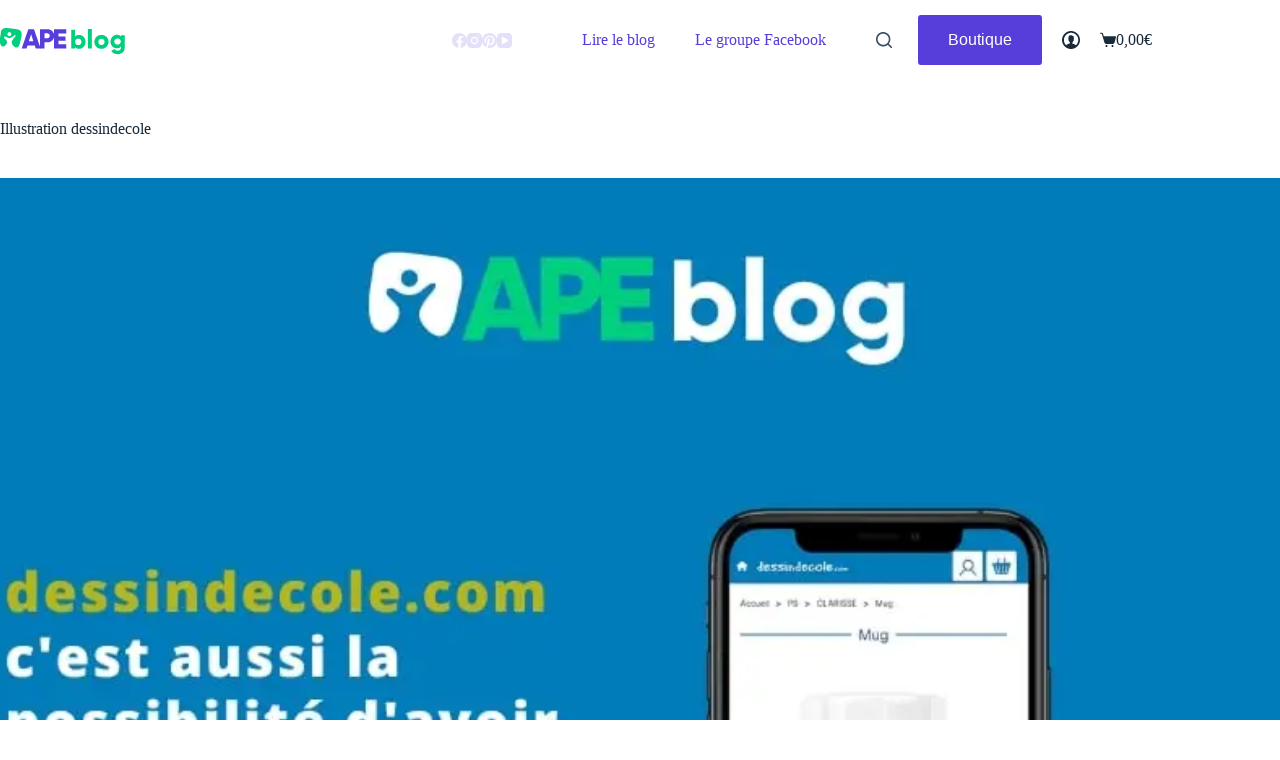

--- FILE ---
content_type: image/svg+xml
request_url: https://apeblog.fr/wp-content/uploads/2020/11/apebloglogo2-1.svg
body_size: 1016
content:
<?xml version="1.0" encoding="utf-8"?>
<!-- Generator: Adobe Illustrator 23.0.3, SVG Export Plug-In . SVG Version: 6.00 Build 0)  -->
<svg version="1.2" baseProfile="tiny" id="Calque_1"
	 xmlns="http://www.w3.org/2000/svg" xmlns:xlink="http://www.w3.org/1999/xlink" x="0px" y="0px" viewBox="0 0 127.5 31.4"
	 xml:space="preserve">
<g>
	<path fill="#573EDA" d="M35.1,20.7h-7.3l-1,3.1h-4.9l6.7-19.6h5.7L41,23.8h-4.9L35.1,20.7z M33.7,16.5l-2.3-7.2l-2.3,7.2H33.7z"/>
	<path fill="#573EDA" d="M54.7,10.9c0,3.7-3,6.7-6.9,6.7h-2.9v6.2h-4.5V4.2h7.4C51.7,4.2,54.7,7.2,54.7,10.9z M50.2,10.9
		c0-1.4-1-2.5-2.4-2.5h-2.9v5h2.9C49.2,13.4,50.2,12.3,50.2,10.9z"/>
	<path fill="#573EDA" d="M66.9,19.5v4.3H54.6V4.2h12.2v4.3h-7.7v3.2h7V16h-7v3.5H66.9z"/>
	<path fill="#00D07E" d="M86.3,17.1c0,4-2.9,7.1-6.5,7.1c-1.8,0-3.1-0.6-4-1.6v1.3h-4V4.9h4v6.7c0.9-1,2.2-1.6,4-1.6
		C83.3,9.9,86.3,13,86.3,17.1z M82.2,17.1c0-2-1.3-3.3-3.2-3.3c-1.9,0-3.2,1.3-3.2,3.3s1.3,3.3,3.2,3.3
		C80.9,20.3,82.2,19.1,82.2,17.1z"/>
	<path fill="#00D07E" d="M88.7,4.1h4v19.7h-4V4.1z"/>
	<path fill="#00D07E" d="M95.2,17.1c0-4,3.2-7.1,7.2-7.1s7.2,3.1,7.2,7.1c0,4-3.2,7.1-7.2,7.1S95.2,21.1,95.2,17.1z M105.5,17.1
		c0-1.9-1.3-3.2-3.1-3.2s-3.1,1.3-3.1,3.2c0,1.9,1.3,3.2,3.1,3.2S105.5,19,105.5,17.1z"/>
	<path fill="#00D07E" d="M125.8,10.3v12.8c0,4.5-3.5,6.5-7.1,6.5c-2.8,0-5.2-1.1-6.4-3.3l3.5-2c0.5,0.9,1.3,1.7,3.1,1.7
		c1.9,0,3.1-1,3.1-2.9v-1.2c-0.9,1.1-2.2,1.8-3.9,1.8c-3.8,0-6.6-3.1-6.6-6.9c0-3.7,2.8-6.9,6.6-6.9c1.8,0,3,0.6,3.9,1.8v-1.4H125.8
		z M121.9,16.8c0-1.9-1.3-3.1-3.3-3.1s-3.3,1.3-3.3,3.1c0,1.9,1.3,3.1,3.3,3.1S121.9,18.6,121.9,16.8z"/>
</g>
<path fill="#00D07E" d="M21.3,6.7c-1.3-2.1-3.6-2.4-5.9-2.7c-2.5-0.4-5-0.6-7.6-0.9c-2.6-0.2-5.4,0-6.6,2.7C1.1,6.4,0.7,8.6,0.1,13
	c0,0.2-0.4,3.1,0.2,5.9c0.1,0.4,0.3,1.3,0.9,2c0.2,0.2,0.9,1,2,1c0.5,0,1-0.2,1.6-0.7c0.8-0.6,1.2-1.1,1.5-1.5
	c0.5-0.8,0.8-1.6,0.8-2.5c0-1.9-1.9-2.7-2.8-4C4,12.6,3.8,12,4.7,11.6c0.8-0.3,1.6,0.4,2.2,0.8c1.3,0.8,2.5,0.9,4.1,0.5
	c1.5-0.4,2.5-2.3,4-2.5c2.2-0.3-0.9,2.8-1.3,3.4c-0.7,1-1.9,2.7-1.9,3.9c0.1,1.7,1.1,2.8,2.2,3.9c0.2,0.2,0.4,0.3,0.6,0.5
	c0.5,0.3,1.5,1,2.6,0.7c0.8-0.2,1.3-0.8,1.6-1.3c1.7-2.5,1.9-5.8,2.3-7.5C21.8,11.7,22.4,9,21.3,6.7z M9.5,11.2c-1.1,0-2-0.9-2-2
	c0-1.1,0.9-2,2-2c1.1,0,2,0.9,2,2C11.5,10.3,10.6,11.2,9.5,11.2z"/>
<g>
</g>
<g>
</g>
<g>
</g>
<g>
</g>
<g>
</g>
<g>
</g>
<g>
</g>
<g>
</g>
<g>
</g>
<g>
</g>
<g>
</g>
<g>
</g>
<g>
</g>
<g>
</g>
<g>
</g>
</svg>
